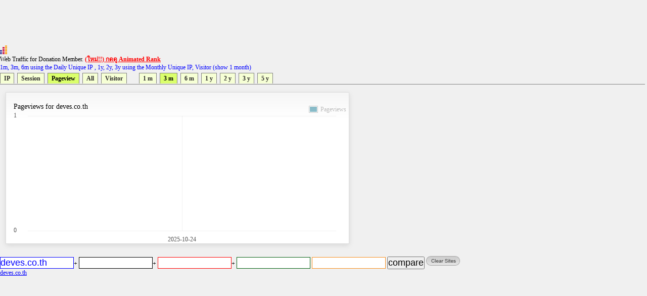

--- FILE ---
content_type: text/html
request_url: https://directory.truehits.net/trafficweb/?url=deves.co.th&url1=&url2=&url3=&type=3&t=2
body_size: 13501
content:
<meta http-equiv="Content-Type" content="text/html; charset=tis-620" />
<html><title>Truehits.net Web Traffic</title>
<meta http-equiv="Content-Type" content="text/html; charset=windows-874">
<script type="text/javascript" src="ddtabmenufiles/ddtabmenu.js"></script>
<link rel="stylesheet" type="text/css" href="ddtabmenufiles/ddtabmenu.css">
<link rel="stylesheet" type="text/css" href="//truehits.net/css/u6isap.css">
<script type="text/javascript">
ddtabmenu.definemenu("ddtabs1",2,6)
</script>

<script language=JavaScript type=text/javascript>
function checkval(form) {
                if (form.compareweb.value == "") {
                        alert("โปรดใส่ชื่อ url");
                        form.compareweb.focus();
                        return false;
                }
		if(form.compareweb.value.indexOf(".") == -1) {
			alert("โปรดใส่ชื่อ url ให้ถูกต้อง");
                        form.compareweb.focus();
                        return false;
		}
}
function cleardata(){
                        form.url.value="";
                        form.url1.value="";
                        form.url2.value="";
                        form.url3.value="";
                        form.url4.value="";
                         return false;
}
</script>
<body text="#000000" bgcolor="#FFFFFF">
<table width=100% cellspacing="0" cellpadding="0">
<tr><td>
<script async='async' src='https://www.googletagservices.com/tag/js/gpt.js'></script>
<script>
  var googletag = googletag || {};
  googletag.cmd = googletag.cmd || [];
</script>

<script>
  googletag.cmd.push(function() {
    googletag.defineSlot('/1022289/truehit_topbanner', [728, 90], 'div-gpt-ad-1477658906966-0').addService(googletag.pubads());
    googletag.pubads().enableSingleRequest();
    googletag.enableServices();
  });
</script>
<div id='div-gpt-ad-1477658906966-0' style='height:90px; width:728px;'>
<script>
googletag.cmd.push(function() { googletag.display('div-gpt-ad-1477658906966-0'); });
</script>
</div>
<!--<iframe src="http://banner.truehits.net/adshow_ib.php?zid=47" scrolling="no" frameborder="0"  marginheight="0" marginwidth="0" width="728" height="90"></iframe>-->
</td></tr>
<tr><td>

<div id="truehits_div"></div>
<SCRIPT LANGUAGE="javascript1.1"> page="compareweb";</SCRIPT>
<script type="text/javascript">
  (function() {
    var ga = document.createElement('script'); ga.type = 'text/javascript';
        ga.async = true;
    ga.src = "//lvs.truehits.in.th/dataa/g0000015.js";
    var s = document.getElementsByTagName('script')[0]; s.parentNode.insertBefore(ga, s);
  })();
</script>

Web Traffic for Donation Member. <a href="//truehits.net/script/r.php?id=0" target="_blank"><font color=red><b>(ใหม่!!) กดดู Animated Rank</b></font></a> <br>
<font color=blue>1m, 3m, 6m using the Daily Unique IP , 1y, 2y, 3y  using the Monthly Unique IP, Visitor (show 1 month)</font></td></tr>
<tr><td>
<div id="ddtabs1" class="basictab">
<ul>
<li><a href="?url=deves.co.th&url1=&url2=&url3=&url4=&type=1&t=2" rel="sc1">IP</a></li>
<li><a href="?url=deves.co.th&url1=&url2=&url3=&url4=&type=2&t=2" rel="sc1">Session</a></li>
<li><a href="?url=deves.co.th&url1=&url2=&url3=&url4=&type=3&t=2" rel="sc1">Pageview</a></li>
<li><a href="?url=deves.co.th&type=4&t=2" rel="sc1">All</a></li>
<li><a href="?url=deves.co.th&url1=&url2=&url3=&url4=&type=5&t=1" rel="sc1">Visitor</a></li>

&nbsp;
&nbsp;
&nbsp;
<li><a href="?url=deves.co.th&url1=&url2=&url3=&url4=&type=3&t=1" rel="sc1">1 m</a></li>
<li><a href="?url=deves.co.th&url1=&url2=&url3=&url4=&type=3&t=2" rel="sc1">3 m</a></li>
<li><a href="?url=deves.co.th&url1=&url2=&url3=&url4=&type=3&t=3" rel="sc1">6 m</a></li>
<li><a href="?url=deves.co.th&url1=&url2=&url3=&url4=&type=3&t=4" rel="sc1">1 y</a></li>
<li><a href="?url=deves.co.th&url1=&url2=&url3=&url4=&type=3&t=5" rel="sc1">2 y</a></li>
<li><a href="?url=deves.co.th&url1=&url2=&url3=&url4=&type=3&t=6" rel="sc1">3 y</a></li>
<li><a href="?url=deves.co.th&url1=&url2=&url3=&url4=&type=3&t=7" rel="sc1">5 y</a></li>
</ul>
</div>
</td>
</tr>
<tr><td>
<DIV class="tabcontainer">
<div id="sc1" class="" >

	<link href="//truehits.net/js/examples.css" rel="stylesheet" type="text/css">
        <script language="javascript" type="text/javascript" src="//truehits.net/js/jquery.js"></script>
        <script language="javascript" type="text/javascript" src="//truehits.net/js/jquery.flot.js"></script>
        <script language="javascript" type="text/javascript" src="//truehits.net/js/jquery.flot.time.js"></script>
        <script language="javascript" type="text/javascript" src="//truehits.net/js/jquery.flot.categories.js"></script>
	<script type="text/javascript">

	$(function() {
var data = [["2025-10-24",null],["2025-10-25",null],["2025-10-26",null],["2025-10-27",null],["2025-10-28",null],["2025-10-29",null],["2025-10-30",null],["2025-10-31",null],["2025-11-01",null],["2025-11-02",null],["2025-11-03",null],["2025-11-04",null],["2025-11-05",null],["2025-11-06",null],["2025-11-07",null],["2025-11-08",null],["2025-11-09",null],["2025-11-10",null],["2025-11-11",null],["2025-11-12",null],["2025-11-13",null],["2025-11-14",null],["2025-11-15",null],["2025-11-16",null],["2025-11-17",null],["2025-11-18",null],["2025-11-19",null],["2025-11-20",null],["2025-11-21",null],["2025-11-22",null],["2025-11-23",null],["2025-11-24",null],["2025-11-25",null],["2025-11-26",null],["2025-11-27",null],["2025-11-28",null],["2025-11-29",null],["2025-11-30",null],["2025-12-01",null],["2025-12-02",null],["2025-12-03",null],["2025-12-04",null],["2025-12-05",null],["2025-12-06",null],["2025-12-07",null],["2025-12-08",null],["2025-12-09",null],["2025-12-10",null],["2025-12-11",null],["2025-12-12",null],["2025-12-13",null],["2025-12-14",null],["2025-12-15",null],["2025-12-16",null],["2025-12-17",null],["2025-12-18",null],["2025-12-19",null],["2025-12-20",null],["2025-12-21",null],["2025-12-22",null],["2025-12-23",null],["2025-12-24",null],["2025-12-25",null],["2025-12-26",null],["2025-12-27",null],["2025-12-28",null],["2025-12-29",null],["2025-12-30",null],["2025-12-31",null],["2026-01-01",null],["2026-01-02",null],["2026-01-03",null],["2026-01-04",null],["2026-01-05",null],["2026-01-06",null],["2026-01-07",null],["2026-01-08",null],["2026-01-09",null],["2026-01-10",null],["2026-01-11",null],["2026-01-12",null],["2026-01-13",null],["2026-01-14",null],["2026-01-15",null],["2026-01-16",null],["2026-01-17",null],["2026-01-18",null],["2026-01-19",null],["2026-01-20",null],["2026-01-21",null]];
		$.plot("#placeholder", [ { label: "Pageviews", data: data }], {
			series:{
                    lines:{ stack:false, show:true, fill:true, lineWidth:2, fillColor:{ colors:[
                        { opacity:0 },
                        { opacity:0.15 }
                    ] }, shadowSize:0 },
                    points:{ show:true, radius:1, shadowSize:0 },
                    shadowSize:0
                },			 
                grid:{ hoverable:true, borderColor:"null", color:"#BDBDBD", borderWidth:0, minBorderMargin:10, labelMargin:10},
                xaxis:{ mode: "categories",ticks:[[0, "2025-10-24"], [30, "2025-11-23"], [60, "2025-12-23"] , [90, ""], [120, ""]] },
                yaxis:{ min:0, minTickSize:1, tickDecimals:"number", ticks:3 },
                legend:{ show:true, margin:[-25, -25], noColumns:3, backgroundOpacity:0 },
                colors:["#88BBC8", "#ED8662", "#A0ED62", "#ed6262", "#edb762", "#ede262", "#62edb0", "#62beed", "#6279ed", "#c162ed", "#ed62c7", "#9A1B2F"]
		});
		$("<div id='tooltip'></div>").css({
			position: "absolute",
			display: "none",
			border: "1px solid #fdd",
			padding: "2px",
			"background-color": "#fee",
			opacity: 0.80
		}).appendTo("body");

		$("#placeholder").bind("plothover", function (event, pos, item) {
				if (item) {
					var x = item.datapoint[0],
						y = item.datapoint[1];
					var nameX = item.series.data[x][0];
					$("#tooltip").html(nameX + "<br>" +item.series.label+":"+y )
						.css({top: item.pageY+5, left: item.pageX+5})
						.fadeIn(200);
				} else {
					$("#tooltip").hide();
				}

		});
		
	});
	</script>
	<div id="content">
		 <div class="demo-container" style="margin: 1px 1px 1px 1px;";>	
		Pageviews for deves.co.th			<div id="placeholder" class="demo-placeholder"></div>
					</div>
	</div>

</div>
</DIV>
<br>
</td></tr>
<tr><td bgcolor="f0f0f0" align=left>
<form name=form onsubmit="return checkval(this)" action="" method="post"> 
<input maxlength="100" size="12" style=" 
color: #0000ff;
background-color: #ffffff;
border:1px solid #0000ff;

" name="url" type="text" value="deves.co.th">+  
<input maxlength="100" size="12"  style="
color: #000000;
background-color: #ffffff;
border:1px solid #000000;
" name="url1" type="text" value="">+ 
<input maxlength="100" size="12"  style="
color: #ff0000;
background-color: #ffffff;
border:1px solid #ff0000;

" name="url2" type="text" value="">+
<input maxlength="100" size="12"  style="
color: #036010;
background-color: #ffffff;
border:1px solid #036010;

" name="url3" type="text" value=""> 
<input maxlength="100" size="12"  style="
color: #f78f20;
background-color: #ffffff;
border:1px solid #f78f20;

" name="url4" type="text" value="">
<input type=submit value="compare" name="compare">
<a href="javascript:void(0)" onclick="cleardata();"><img src="//truehits.net/image/clear_sites.gif" border=0></a>
</form>
</td></tr>

<tr><td bgcolor="f0f0f0" align=left><a href="?url=deves.co.th"><font color=#0000ff>deves.co.th</font></a>&nbsp; <a href="?url="><font color=#000000></font></a>&nbsp;<a href="?url="><font color=#ff0000></font></a>&nbsp;<a href="?url="><font color=#036010></font></a>&nbsp;<a href="?url="><font color=#f78f20></font></a></td></tr>
<tr><td><br>
</td></tr>
<tr><td>
<iframe frameborder="0" height="180" hspace="0" marginheight="0" marginwidth="0" scrolling="no" vspace="0" width="900" src="compare_bar.php?tab=q0027953,"></iframe>
</td></tr>
<tr><td>
<script>
  googletag.cmd.push(function() {
    googletag.defineSlot('/1022289/truehits-topbanner-second', [728, 90], 'div-gpt-ad-1482202192560-0').addService(googletag.pubads());
    googletag.pubads().enableSingleRequest();
    googletag.enableServices();
  });
</script>

<!-- /1022289/truehits-topbanner-second -->
<div id='div-gpt-ad-1482202192560-0' style='height:90px; width:728px;'>
<script>
googletag.cmd.push(function() { googletag.display('div-gpt-ad-1482202192560-0'); });
</script>
</div> 
</td></tr>
</table>
<style>
.pure-table{border-collapse:collapse;border-spacing:0;empty-cells:show;border:1px solid #cbcbcb}.pure-table caption{color:#000;font:italic 85%/1 arial,sans-serif;padding:1em 0;text-align:center}.pure-table td,.pure-table th{border-left:1px solid #cbcbcb;border-width:0 0 0 1px;font-size:inherit;margin:0;overflow:visible;padding:.5em 1em}.pure-table td:first-child,.pure-table th:first-child{border-left-width:0}.pure-table thead{background-color:#e0e0e0;color:#000;text-align:left;vertical-align:bottom}.pure-table td{background-color:transparent}.pure-table-odd td{background-color:#f2f2f2}.pure-table-striped tr:nth-child(2n-1) td{background-color:#f2f2f2}.pure-table-bordered td{border-bottom:1px solid #cbcbcb}.pure-table-bordered tbody>tr:last-child>td{border-bottom-width:0}.pure-table-horizontal td,.pure-table-horizontal th{border-width:0 0 1px;border-bottom:1px solid #cbcbcb}.pure-table-horizontal tbody>tr:last-child>td{border-bottom-width:0}
</style>
<table><table  class="pure-table"><thead>
        <tr>
            <th>Year-Month-Day</th>
            <th>Pageviews</th><script>
(function(i,s,o,g,r,a,m){i['GoogleAnalyticsObject']=r;i[r]=i[r]||function(){
  (i[r].q=i[r].q||[]).push(arguments)},i[r].l=1*new Date();a=s.createElement(o),
m=s.getElementsByTagName(o)[0];a.async=1;a.src=g;m.parentNode.insertBefore(a,m)
})(window,document,'script','//www.google-analytics.com/analytics.js','ga');

  ga('create', 'UA-6826965-1', 'auto');
  ga('send', 'pageview');

</script>

        </tr>
    </thead><tbody><tr class="pure-table-odd"><td>2026-01-21</td><td>0</td></tr><tr ><td>2026-01-20</td><td>0</td></tr><tr class="pure-table-odd"><td>2026-01-19</td><td>0</td></tr><tr ><td>2026-01-18</td><td>0</td></tr><tr class="pure-table-odd"><td>2026-01-17</td><td>0</td></tr><tr ><td>2026-01-16</td><td>0</td></tr><tr class="pure-table-odd"><td>2026-01-15</td><td>0</td></tr><tr ><td>2026-01-14</td><td>0</td></tr><tr class="pure-table-odd"><td>2026-01-13</td><td>0</td></tr><tr ><td>2026-01-12</td><td>0</td></tr><tr class="pure-table-odd"><td>2026-01-11</td><td>0</td></tr><tr ><td>2026-01-10</td><td>0</td></tr><tr class="pure-table-odd"><td>2026-01-09</td><td>0</td></tr><tr ><td>2026-01-08</td><td>0</td></tr><tr class="pure-table-odd"><td>2026-01-07</td><td>0</td></tr><tr ><td>2026-01-06</td><td>0</td></tr><tr class="pure-table-odd"><td>2026-01-05</td><td>0</td></tr><tr ><td>2026-01-04</td><td>0</td></tr><tr class="pure-table-odd"><td>2026-01-03</td><td>0</td></tr><tr ><td>2026-01-02</td><td>0</td></tr><tr class="pure-table-odd"><td>2026-01-01</td><td>0</td></tr><tr ><td>2025-12-31</td><td>0</td></tr><tr class="pure-table-odd"><td>2025-12-30</td><td>0</td></tr><tr ><td>2025-12-29</td><td>0</td></tr><tr class="pure-table-odd"><td>2025-12-28</td><td>0</td></tr><tr ><td>2025-12-27</td><td>0</td></tr><tr class="pure-table-odd"><td>2025-12-26</td><td>0</td></tr><tr ><td>2025-12-25</td><td>0</td></tr><tr class="pure-table-odd"><td>2025-12-24</td><td>0</td></tr><tr ><td>2025-12-23</td><td>0</td></tr></tbody></table>
</body>
</html>



--- FILE ---
content_type: text/html; charset=utf-8
request_url: https://www.google.com/recaptcha/api2/aframe
body_size: 266
content:
<!DOCTYPE HTML><html><head><meta http-equiv="content-type" content="text/html; charset=UTF-8"></head><body><script nonce="DWMkfCtIMTw4hS-KHzcsRw">/** Anti-fraud and anti-abuse applications only. See google.com/recaptcha */ try{var clients={'sodar':'https://pagead2.googlesyndication.com/pagead/sodar?'};window.addEventListener("message",function(a){try{if(a.source===window.parent){var b=JSON.parse(a.data);var c=clients[b['id']];if(c){var d=document.createElement('img');d.src=c+b['params']+'&rc='+(localStorage.getItem("rc::a")?sessionStorage.getItem("rc::b"):"");window.document.body.appendChild(d);sessionStorage.setItem("rc::e",parseInt(sessionStorage.getItem("rc::e")||0)+1);localStorage.setItem("rc::h",'1769045451690');}}}catch(b){}});window.parent.postMessage("_grecaptcha_ready", "*");}catch(b){}</script></body></html>